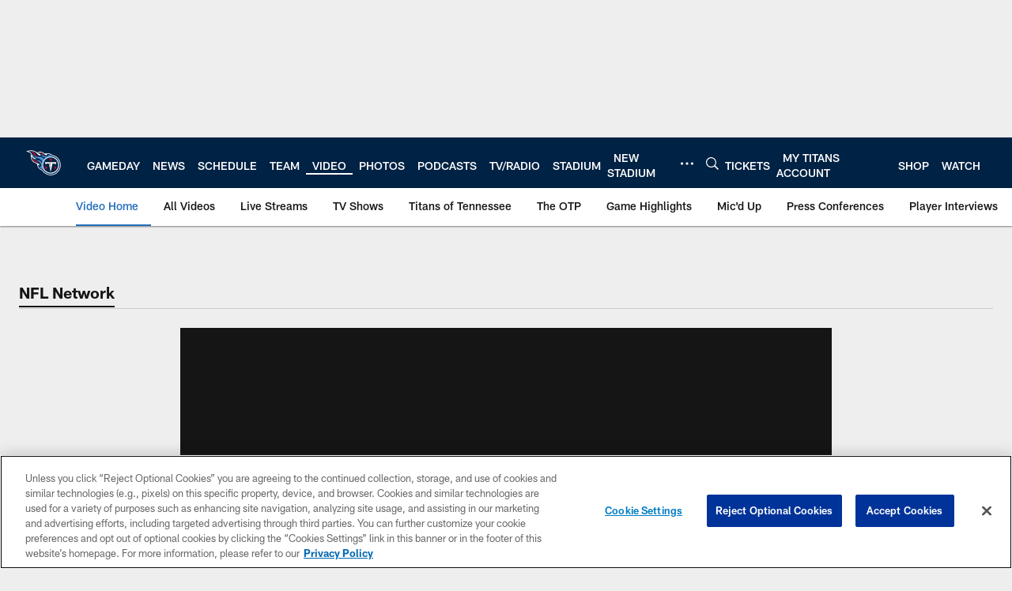

--- FILE ---
content_type: text/html; charset=utf-8
request_url: https://www.google.com/recaptcha/api2/aframe
body_size: 270
content:
<!DOCTYPE HTML><html><head><meta http-equiv="content-type" content="text/html; charset=UTF-8"></head><body><script nonce="BdZ1TO-2aPATqHnbPtdXZw">/** Anti-fraud and anti-abuse applications only. See google.com/recaptcha */ try{var clients={'sodar':'https://pagead2.googlesyndication.com/pagead/sodar?'};window.addEventListener("message",function(a){try{if(a.source===window.parent){var b=JSON.parse(a.data);var c=clients[b['id']];if(c){var d=document.createElement('img');d.src=c+b['params']+'&rc='+(localStorage.getItem("rc::a")?sessionStorage.getItem("rc::b"):"");window.document.body.appendChild(d);sessionStorage.setItem("rc::e",parseInt(sessionStorage.getItem("rc::e")||0)+1);localStorage.setItem("rc::h",'1763889945367');}}}catch(b){}});window.parent.postMessage("_grecaptcha_ready", "*");}catch(b){}</script></body></html>

--- FILE ---
content_type: text/javascript; charset=utf-8
request_url: https://auth-id.tennesseetitans.com/accounts.webSdkBootstrap?apiKey=4_RLrlun2gql2fAA7U-8SzAw&pageURL=https%3A%2F%2Fwww.tennesseetitans.com%2Fvideo%2Fnfl-gameday-first-2016-sleeper-teams-17634069&sdk=js_next&sdkBuild=18106&format=json
body_size: 428
content:
{
  "callId": "019ab008905b7391a45b25234278bfba",
  "errorCode": 0,
  "apiVersion": 2,
  "statusCode": 200,
  "statusReason": "OK",
  "time": "2025-11-23T09:25:42.628Z",
  "hasGmid": "ver4"
}